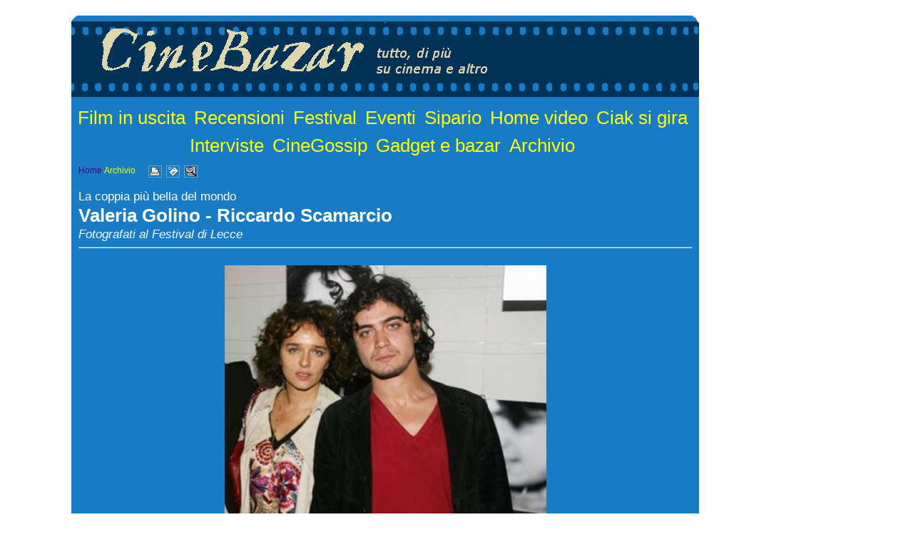

--- FILE ---
content_type: text/html
request_url: http://www.cinebazar.it/riv1a001607.htm
body_size: 731
content:
<html xmlns="http://www.w3.org/1999/xhtml">
<head>
<meta http-equiv="Content-Type" content="text/html; charset=iso-8859-1" />
<title>REDIR</title>
</head>
<body>
<div id="container">
url rewriting in corso ...
</div>
</body>
</html>
<script language="Javascript">
var url='';
//url=window.location.href;
//alert (url);
//alert (window.location.protocol);	// esempio "http:"
//alert (window.location.host);		// esempio "www.cinebazar.it"
//alert (window.location.pathname);	// esempio "/pagina/sottopagina/eccetera.asp"
//alert (window.location.search);		// esempio "?parametro=ciao"
url="https://cinebazar.it" + window.location.pathname + window.location.search;
//alert (url); 
location.href=url;
</script>
